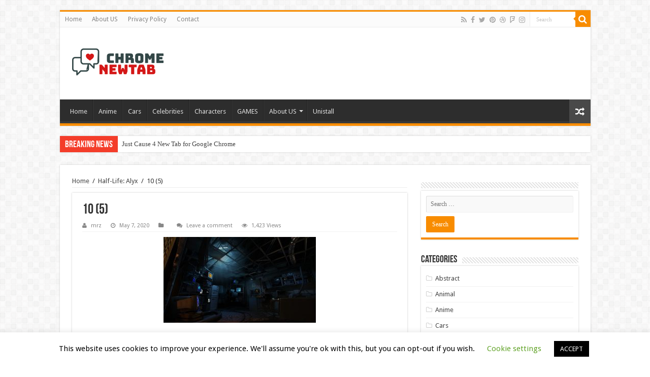

--- FILE ---
content_type: text/html; charset=UTF-8
request_url: https://chromenewtab.com/half-life-alyx/10-5/
body_size: 16371
content:
<!DOCTYPE html>
<html dir="ltr" lang="en-US" prefix="og: https://ogp.me/ns#" prefix="og: http://ogp.me/ns#">
<head>
<script async src="https://pagead2.googlesyndication.com/pagead/js/adsbygoogle.js?client=ca-pub-7422514871058363"
     crossorigin="anonymous"></script>
	<meta name="google-site-verification" content="qbpHXvrpGXbf2NzXwtj34uKYyM8KpZRTkCPHYJ5S1B8" />
	<meta name="google-site-verification" content="WMn_YdgkZxcfhXv4P_6RQeuhjE99wbsnNlVeyaMN8Aw" />
	<meta name="google-site-verification" content="diRCr29Wck3SU3EqY4GQ-TVL7p4dadG_c08cXXebRhw" />
	<meta name="google-site-verification" content="jNg5I_O2d1FpfA5EdInoOsDDJ7CnFhqS4_m4WZFwuaI" />
<meta charset="UTF-8" />
<link rel="profile" href="https://gmpg.org/xfn/11" />
<link rel="pingback" href="https://chromenewtab.com/xmlrpc.php" />
<title>10 (5) | Free Chrome New Tab Extensions</title>
<meta property="og:title" content="10 (5) - Free Chrome New Tab Extensions"/>
<meta property="og:type" content="article"/>
<meta property="og:description" content=""/>
<meta property="og:url" content="https://chromenewtab.com/half-life-alyx/10-5/"/>
<meta property="og:site_name" content="Free Chrome New Tab Extensions"/>

		<!-- All in One SEO 4.5.9.2 - aioseo.com -->
		<meta name="robots" content="max-image-preview:large" />
		<link rel="canonical" href="https://chromenewtab.com/half-life-alyx/10-5/" />
		<meta name="generator" content="All in One SEO (AIOSEO) 4.5.9.2" />
		<meta property="og:locale" content="en_US" />
		<meta property="og:site_name" content="Free Chrome New Tab Extensions | Chrome New Tab serves free extensions for the Google Chrome web browser. Customize your browser&#039;s new tab page and display different wallpapers each run." />
		<meta property="og:type" content="article" />
		<meta property="og:title" content="10 (5) | Free Chrome New Tab Extensions" />
		<meta property="og:url" content="https://chromenewtab.com/half-life-alyx/10-5/" />
		<meta property="article:published_time" content="2020-05-07T13:28:15+00:00" />
		<meta property="article:modified_time" content="2020-05-07T13:28:15+00:00" />
		<meta name="twitter:card" content="summary" />
		<meta name="twitter:title" content="10 (5) | Free Chrome New Tab Extensions" />
		<script type="application/ld+json" class="aioseo-schema">
			{"@context":"https:\/\/schema.org","@graph":[{"@type":"BreadcrumbList","@id":"https:\/\/chromenewtab.com\/half-life-alyx\/10-5\/#breadcrumblist","itemListElement":[{"@type":"ListItem","@id":"https:\/\/chromenewtab.com\/#listItem","position":1,"name":"Home","item":"https:\/\/chromenewtab.com\/","nextItem":"https:\/\/chromenewtab.com\/half-life-alyx\/10-5\/#listItem"},{"@type":"ListItem","@id":"https:\/\/chromenewtab.com\/half-life-alyx\/10-5\/#listItem","position":2,"name":"10 (5)","previousItem":"https:\/\/chromenewtab.com\/#listItem"}]},{"@type":"ItemPage","@id":"https:\/\/chromenewtab.com\/half-life-alyx\/10-5\/#itempage","url":"https:\/\/chromenewtab.com\/half-life-alyx\/10-5\/","name":"10 (5) | Free Chrome New Tab Extensions","inLanguage":"en-US","isPartOf":{"@id":"https:\/\/chromenewtab.com\/#website"},"breadcrumb":{"@id":"https:\/\/chromenewtab.com\/half-life-alyx\/10-5\/#breadcrumblist"},"author":{"@id":"https:\/\/chromenewtab.com\/author\/mrz\/#author"},"creator":{"@id":"https:\/\/chromenewtab.com\/author\/mrz\/#author"},"datePublished":"2020-05-07T13:28:15+00:00","dateModified":"2020-05-07T13:28:15+00:00"},{"@type":"Organization","@id":"https:\/\/chromenewtab.com\/#organization","name":"Chrome New Tab","url":"https:\/\/chromenewtab.com\/","logo":{"@type":"ImageObject","url":"https:\/\/chromenewtab.com\/wp-content\/uploads\/2020\/03\/chromenewtablogo.png","@id":"https:\/\/chromenewtab.com\/half-life-alyx\/10-5\/#organizationLogo","width":270,"height":120},"image":{"@id":"https:\/\/chromenewtab.com\/half-life-alyx\/10-5\/#organizationLogo"}},{"@type":"Person","@id":"https:\/\/chromenewtab.com\/author\/mrz\/#author","url":"https:\/\/chromenewtab.com\/author\/mrz\/","name":"mrz","image":{"@type":"ImageObject","@id":"https:\/\/chromenewtab.com\/half-life-alyx\/10-5\/#authorImage","url":"https:\/\/secure.gravatar.com\/avatar\/c7547f14e1b5f9cf715bdc62e6d848ba?s=96&d=mm&r=g","width":96,"height":96,"caption":"mrz"}},{"@type":"WebSite","@id":"https:\/\/chromenewtab.com\/#website","url":"https:\/\/chromenewtab.com\/","name":"Free Chrome New Tab Extensions","description":"Chrome New Tab serves free extensions for the Google Chrome web browser. Customize your browser's new tab page and display different wallpapers each run.","inLanguage":"en-US","publisher":{"@id":"https:\/\/chromenewtab.com\/#organization"}}]}
		</script>
		<!-- All in One SEO -->

<link rel='dns-prefetch' href='//fonts.googleapis.com' />
<link rel="alternate" type="application/rss+xml" title="Free Chrome New Tab Extensions &raquo; Feed" href="https://chromenewtab.com/feed/" />
<link rel="alternate" type="application/rss+xml" title="Free Chrome New Tab Extensions &raquo; Comments Feed" href="https://chromenewtab.com/comments/feed/" />
<link rel="alternate" type="application/rss+xml" title="Free Chrome New Tab Extensions &raquo; 10 (5) Comments Feed" href="https://chromenewtab.com/half-life-alyx/10-5/feed/" />
<script type="text/javascript">
/* <![CDATA[ */
window._wpemojiSettings = {"baseUrl":"https:\/\/s.w.org\/images\/core\/emoji\/15.0.3\/72x72\/","ext":".png","svgUrl":"https:\/\/s.w.org\/images\/core\/emoji\/15.0.3\/svg\/","svgExt":".svg","source":{"concatemoji":"https:\/\/chromenewtab.com\/wp-includes\/js\/wp-emoji-release.min.js"}};
/*! This file is auto-generated */
!function(i,n){var o,s,e;function c(e){try{var t={supportTests:e,timestamp:(new Date).valueOf()};sessionStorage.setItem(o,JSON.stringify(t))}catch(e){}}function p(e,t,n){e.clearRect(0,0,e.canvas.width,e.canvas.height),e.fillText(t,0,0);var t=new Uint32Array(e.getImageData(0,0,e.canvas.width,e.canvas.height).data),r=(e.clearRect(0,0,e.canvas.width,e.canvas.height),e.fillText(n,0,0),new Uint32Array(e.getImageData(0,0,e.canvas.width,e.canvas.height).data));return t.every(function(e,t){return e===r[t]})}function u(e,t,n){switch(t){case"flag":return n(e,"\ud83c\udff3\ufe0f\u200d\u26a7\ufe0f","\ud83c\udff3\ufe0f\u200b\u26a7\ufe0f")?!1:!n(e,"\ud83c\uddfa\ud83c\uddf3","\ud83c\uddfa\u200b\ud83c\uddf3")&&!n(e,"\ud83c\udff4\udb40\udc67\udb40\udc62\udb40\udc65\udb40\udc6e\udb40\udc67\udb40\udc7f","\ud83c\udff4\u200b\udb40\udc67\u200b\udb40\udc62\u200b\udb40\udc65\u200b\udb40\udc6e\u200b\udb40\udc67\u200b\udb40\udc7f");case"emoji":return!n(e,"\ud83d\udc26\u200d\u2b1b","\ud83d\udc26\u200b\u2b1b")}return!1}function f(e,t,n){var r="undefined"!=typeof WorkerGlobalScope&&self instanceof WorkerGlobalScope?new OffscreenCanvas(300,150):i.createElement("canvas"),a=r.getContext("2d",{willReadFrequently:!0}),o=(a.textBaseline="top",a.font="600 32px Arial",{});return e.forEach(function(e){o[e]=t(a,e,n)}),o}function t(e){var t=i.createElement("script");t.src=e,t.defer=!0,i.head.appendChild(t)}"undefined"!=typeof Promise&&(o="wpEmojiSettingsSupports",s=["flag","emoji"],n.supports={everything:!0,everythingExceptFlag:!0},e=new Promise(function(e){i.addEventListener("DOMContentLoaded",e,{once:!0})}),new Promise(function(t){var n=function(){try{var e=JSON.parse(sessionStorage.getItem(o));if("object"==typeof e&&"number"==typeof e.timestamp&&(new Date).valueOf()<e.timestamp+604800&&"object"==typeof e.supportTests)return e.supportTests}catch(e){}return null}();if(!n){if("undefined"!=typeof Worker&&"undefined"!=typeof OffscreenCanvas&&"undefined"!=typeof URL&&URL.createObjectURL&&"undefined"!=typeof Blob)try{var e="postMessage("+f.toString()+"("+[JSON.stringify(s),u.toString(),p.toString()].join(",")+"));",r=new Blob([e],{type:"text/javascript"}),a=new Worker(URL.createObjectURL(r),{name:"wpTestEmojiSupports"});return void(a.onmessage=function(e){c(n=e.data),a.terminate(),t(n)})}catch(e){}c(n=f(s,u,p))}t(n)}).then(function(e){for(var t in e)n.supports[t]=e[t],n.supports.everything=n.supports.everything&&n.supports[t],"flag"!==t&&(n.supports.everythingExceptFlag=n.supports.everythingExceptFlag&&n.supports[t]);n.supports.everythingExceptFlag=n.supports.everythingExceptFlag&&!n.supports.flag,n.DOMReady=!1,n.readyCallback=function(){n.DOMReady=!0}}).then(function(){return e}).then(function(){var e;n.supports.everything||(n.readyCallback(),(e=n.source||{}).concatemoji?t(e.concatemoji):e.wpemoji&&e.twemoji&&(t(e.twemoji),t(e.wpemoji)))}))}((window,document),window._wpemojiSettings);
/* ]]> */
</script>
<style id='wp-emoji-styles-inline-css' type='text/css'>

	img.wp-smiley, img.emoji {
		display: inline !important;
		border: none !important;
		box-shadow: none !important;
		height: 1em !important;
		width: 1em !important;
		margin: 0 0.07em !important;
		vertical-align: -0.1em !important;
		background: none !important;
		padding: 0 !important;
	}
</style>
<link rel='stylesheet' id='wp-block-library-css' href='https://chromenewtab.com/wp-includes/css/dist/block-library/style.min.css' type='text/css' media='all' />
<style id='classic-theme-styles-inline-css' type='text/css'>
/*! This file is auto-generated */
.wp-block-button__link{color:#fff;background-color:#32373c;border-radius:9999px;box-shadow:none;text-decoration:none;padding:calc(.667em + 2px) calc(1.333em + 2px);font-size:1.125em}.wp-block-file__button{background:#32373c;color:#fff;text-decoration:none}
</style>
<style id='global-styles-inline-css' type='text/css'>
body{--wp--preset--color--black: #000000;--wp--preset--color--cyan-bluish-gray: #abb8c3;--wp--preset--color--white: #ffffff;--wp--preset--color--pale-pink: #f78da7;--wp--preset--color--vivid-red: #cf2e2e;--wp--preset--color--luminous-vivid-orange: #ff6900;--wp--preset--color--luminous-vivid-amber: #fcb900;--wp--preset--color--light-green-cyan: #7bdcb5;--wp--preset--color--vivid-green-cyan: #00d084;--wp--preset--color--pale-cyan-blue: #8ed1fc;--wp--preset--color--vivid-cyan-blue: #0693e3;--wp--preset--color--vivid-purple: #9b51e0;--wp--preset--gradient--vivid-cyan-blue-to-vivid-purple: linear-gradient(135deg,rgba(6,147,227,1) 0%,rgb(155,81,224) 100%);--wp--preset--gradient--light-green-cyan-to-vivid-green-cyan: linear-gradient(135deg,rgb(122,220,180) 0%,rgb(0,208,130) 100%);--wp--preset--gradient--luminous-vivid-amber-to-luminous-vivid-orange: linear-gradient(135deg,rgba(252,185,0,1) 0%,rgba(255,105,0,1) 100%);--wp--preset--gradient--luminous-vivid-orange-to-vivid-red: linear-gradient(135deg,rgba(255,105,0,1) 0%,rgb(207,46,46) 100%);--wp--preset--gradient--very-light-gray-to-cyan-bluish-gray: linear-gradient(135deg,rgb(238,238,238) 0%,rgb(169,184,195) 100%);--wp--preset--gradient--cool-to-warm-spectrum: linear-gradient(135deg,rgb(74,234,220) 0%,rgb(151,120,209) 20%,rgb(207,42,186) 40%,rgb(238,44,130) 60%,rgb(251,105,98) 80%,rgb(254,248,76) 100%);--wp--preset--gradient--blush-light-purple: linear-gradient(135deg,rgb(255,206,236) 0%,rgb(152,150,240) 100%);--wp--preset--gradient--blush-bordeaux: linear-gradient(135deg,rgb(254,205,165) 0%,rgb(254,45,45) 50%,rgb(107,0,62) 100%);--wp--preset--gradient--luminous-dusk: linear-gradient(135deg,rgb(255,203,112) 0%,rgb(199,81,192) 50%,rgb(65,88,208) 100%);--wp--preset--gradient--pale-ocean: linear-gradient(135deg,rgb(255,245,203) 0%,rgb(182,227,212) 50%,rgb(51,167,181) 100%);--wp--preset--gradient--electric-grass: linear-gradient(135deg,rgb(202,248,128) 0%,rgb(113,206,126) 100%);--wp--preset--gradient--midnight: linear-gradient(135deg,rgb(2,3,129) 0%,rgb(40,116,252) 100%);--wp--preset--font-size--small: 13px;--wp--preset--font-size--medium: 20px;--wp--preset--font-size--large: 36px;--wp--preset--font-size--x-large: 42px;--wp--preset--spacing--20: 0.44rem;--wp--preset--spacing--30: 0.67rem;--wp--preset--spacing--40: 1rem;--wp--preset--spacing--50: 1.5rem;--wp--preset--spacing--60: 2.25rem;--wp--preset--spacing--70: 3.38rem;--wp--preset--spacing--80: 5.06rem;--wp--preset--shadow--natural: 6px 6px 9px rgba(0, 0, 0, 0.2);--wp--preset--shadow--deep: 12px 12px 50px rgba(0, 0, 0, 0.4);--wp--preset--shadow--sharp: 6px 6px 0px rgba(0, 0, 0, 0.2);--wp--preset--shadow--outlined: 6px 6px 0px -3px rgba(255, 255, 255, 1), 6px 6px rgba(0, 0, 0, 1);--wp--preset--shadow--crisp: 6px 6px 0px rgba(0, 0, 0, 1);}:where(.is-layout-flex){gap: 0.5em;}:where(.is-layout-grid){gap: 0.5em;}body .is-layout-flex{display: flex;}body .is-layout-flex{flex-wrap: wrap;align-items: center;}body .is-layout-flex > *{margin: 0;}body .is-layout-grid{display: grid;}body .is-layout-grid > *{margin: 0;}:where(.wp-block-columns.is-layout-flex){gap: 2em;}:where(.wp-block-columns.is-layout-grid){gap: 2em;}:where(.wp-block-post-template.is-layout-flex){gap: 1.25em;}:where(.wp-block-post-template.is-layout-grid){gap: 1.25em;}.has-black-color{color: var(--wp--preset--color--black) !important;}.has-cyan-bluish-gray-color{color: var(--wp--preset--color--cyan-bluish-gray) !important;}.has-white-color{color: var(--wp--preset--color--white) !important;}.has-pale-pink-color{color: var(--wp--preset--color--pale-pink) !important;}.has-vivid-red-color{color: var(--wp--preset--color--vivid-red) !important;}.has-luminous-vivid-orange-color{color: var(--wp--preset--color--luminous-vivid-orange) !important;}.has-luminous-vivid-amber-color{color: var(--wp--preset--color--luminous-vivid-amber) !important;}.has-light-green-cyan-color{color: var(--wp--preset--color--light-green-cyan) !important;}.has-vivid-green-cyan-color{color: var(--wp--preset--color--vivid-green-cyan) !important;}.has-pale-cyan-blue-color{color: var(--wp--preset--color--pale-cyan-blue) !important;}.has-vivid-cyan-blue-color{color: var(--wp--preset--color--vivid-cyan-blue) !important;}.has-vivid-purple-color{color: var(--wp--preset--color--vivid-purple) !important;}.has-black-background-color{background-color: var(--wp--preset--color--black) !important;}.has-cyan-bluish-gray-background-color{background-color: var(--wp--preset--color--cyan-bluish-gray) !important;}.has-white-background-color{background-color: var(--wp--preset--color--white) !important;}.has-pale-pink-background-color{background-color: var(--wp--preset--color--pale-pink) !important;}.has-vivid-red-background-color{background-color: var(--wp--preset--color--vivid-red) !important;}.has-luminous-vivid-orange-background-color{background-color: var(--wp--preset--color--luminous-vivid-orange) !important;}.has-luminous-vivid-amber-background-color{background-color: var(--wp--preset--color--luminous-vivid-amber) !important;}.has-light-green-cyan-background-color{background-color: var(--wp--preset--color--light-green-cyan) !important;}.has-vivid-green-cyan-background-color{background-color: var(--wp--preset--color--vivid-green-cyan) !important;}.has-pale-cyan-blue-background-color{background-color: var(--wp--preset--color--pale-cyan-blue) !important;}.has-vivid-cyan-blue-background-color{background-color: var(--wp--preset--color--vivid-cyan-blue) !important;}.has-vivid-purple-background-color{background-color: var(--wp--preset--color--vivid-purple) !important;}.has-black-border-color{border-color: var(--wp--preset--color--black) !important;}.has-cyan-bluish-gray-border-color{border-color: var(--wp--preset--color--cyan-bluish-gray) !important;}.has-white-border-color{border-color: var(--wp--preset--color--white) !important;}.has-pale-pink-border-color{border-color: var(--wp--preset--color--pale-pink) !important;}.has-vivid-red-border-color{border-color: var(--wp--preset--color--vivid-red) !important;}.has-luminous-vivid-orange-border-color{border-color: var(--wp--preset--color--luminous-vivid-orange) !important;}.has-luminous-vivid-amber-border-color{border-color: var(--wp--preset--color--luminous-vivid-amber) !important;}.has-light-green-cyan-border-color{border-color: var(--wp--preset--color--light-green-cyan) !important;}.has-vivid-green-cyan-border-color{border-color: var(--wp--preset--color--vivid-green-cyan) !important;}.has-pale-cyan-blue-border-color{border-color: var(--wp--preset--color--pale-cyan-blue) !important;}.has-vivid-cyan-blue-border-color{border-color: var(--wp--preset--color--vivid-cyan-blue) !important;}.has-vivid-purple-border-color{border-color: var(--wp--preset--color--vivid-purple) !important;}.has-vivid-cyan-blue-to-vivid-purple-gradient-background{background: var(--wp--preset--gradient--vivid-cyan-blue-to-vivid-purple) !important;}.has-light-green-cyan-to-vivid-green-cyan-gradient-background{background: var(--wp--preset--gradient--light-green-cyan-to-vivid-green-cyan) !important;}.has-luminous-vivid-amber-to-luminous-vivid-orange-gradient-background{background: var(--wp--preset--gradient--luminous-vivid-amber-to-luminous-vivid-orange) !important;}.has-luminous-vivid-orange-to-vivid-red-gradient-background{background: var(--wp--preset--gradient--luminous-vivid-orange-to-vivid-red) !important;}.has-very-light-gray-to-cyan-bluish-gray-gradient-background{background: var(--wp--preset--gradient--very-light-gray-to-cyan-bluish-gray) !important;}.has-cool-to-warm-spectrum-gradient-background{background: var(--wp--preset--gradient--cool-to-warm-spectrum) !important;}.has-blush-light-purple-gradient-background{background: var(--wp--preset--gradient--blush-light-purple) !important;}.has-blush-bordeaux-gradient-background{background: var(--wp--preset--gradient--blush-bordeaux) !important;}.has-luminous-dusk-gradient-background{background: var(--wp--preset--gradient--luminous-dusk) !important;}.has-pale-ocean-gradient-background{background: var(--wp--preset--gradient--pale-ocean) !important;}.has-electric-grass-gradient-background{background: var(--wp--preset--gradient--electric-grass) !important;}.has-midnight-gradient-background{background: var(--wp--preset--gradient--midnight) !important;}.has-small-font-size{font-size: var(--wp--preset--font-size--small) !important;}.has-medium-font-size{font-size: var(--wp--preset--font-size--medium) !important;}.has-large-font-size{font-size: var(--wp--preset--font-size--large) !important;}.has-x-large-font-size{font-size: var(--wp--preset--font-size--x-large) !important;}
.wp-block-navigation a:where(:not(.wp-element-button)){color: inherit;}
:where(.wp-block-post-template.is-layout-flex){gap: 1.25em;}:where(.wp-block-post-template.is-layout-grid){gap: 1.25em;}
:where(.wp-block-columns.is-layout-flex){gap: 2em;}:where(.wp-block-columns.is-layout-grid){gap: 2em;}
.wp-block-pullquote{font-size: 1.5em;line-height: 1.6;}
</style>
<link rel='stylesheet' id='contact-form-7-css' href='https://chromenewtab.com/wp-content/plugins/contact-form-7/includes/css/styles.css' type='text/css' media='all' />
<link rel='stylesheet' id='cookie-law-info-css' href='https://chromenewtab.com/wp-content/plugins/cookie-law-info/legacy/public/css/cookie-law-info-public.css' type='text/css' media='all' />
<link rel='stylesheet' id='cookie-law-info-gdpr-css' href='https://chromenewtab.com/wp-content/plugins/cookie-law-info/legacy/public/css/cookie-law-info-gdpr.css' type='text/css' media='all' />
<link rel='stylesheet' id='tie-style-css' href='https://chromenewtab.com/wp-content/themes/sahifa/style.css' type='text/css' media='all' />
<link rel='stylesheet' id='tie-ilightbox-skin-css' href='https://chromenewtab.com/wp-content/themes/sahifa/css/ilightbox/dark-skin/skin.css' type='text/css' media='all' />
<link rel='stylesheet' id='Droid+Sans-css' href='https://fonts.googleapis.com/css?family=Droid+Sans%3Aregular%2C700' type='text/css' media='all' />
<script type="text/javascript" src="https://chromenewtab.com/wp-includes/js/jquery/jquery.min.js" id="jquery-core-js"></script>
<script type="text/javascript" src="https://chromenewtab.com/wp-includes/js/jquery/jquery-migrate.min.js" id="jquery-migrate-js"></script>
<script type="text/javascript" id="cookie-law-info-js-extra">
/* <![CDATA[ */
var Cli_Data = {"nn_cookie_ids":[],"cookielist":[],"non_necessary_cookies":[],"ccpaEnabled":"","ccpaRegionBased":"","ccpaBarEnabled":"","strictlyEnabled":["necessary","obligatoire"],"ccpaType":"gdpr","js_blocking":"","custom_integration":"","triggerDomRefresh":"","secure_cookies":""};
var cli_cookiebar_settings = {"animate_speed_hide":"500","animate_speed_show":"500","background":"#FFF","border":"#b1a6a6c2","border_on":"","button_1_button_colour":"#000","button_1_button_hover":"#000000","button_1_link_colour":"#fff","button_1_as_button":"1","button_1_new_win":"","button_2_button_colour":"#333","button_2_button_hover":"#292929","button_2_link_colour":"#444","button_2_as_button":"","button_2_hidebar":"","button_3_button_colour":"#000","button_3_button_hover":"#000000","button_3_link_colour":"#fff","button_3_as_button":"1","button_3_new_win":"","button_4_button_colour":"#000","button_4_button_hover":"#000000","button_4_link_colour":"#62a329","button_4_as_button":"","button_7_button_colour":"#61a229","button_7_button_hover":"#4e8221","button_7_link_colour":"#fff","button_7_as_button":"1","button_7_new_win":"","font_family":"inherit","header_fix":"","notify_animate_hide":"1","notify_animate_show":"","notify_div_id":"#cookie-law-info-bar","notify_position_horizontal":"right","notify_position_vertical":"bottom","scroll_close":"","scroll_close_reload":"","accept_close_reload":"","reject_close_reload":"","showagain_tab":"1","showagain_background":"#fff","showagain_border":"#000","showagain_div_id":"#cookie-law-info-again","showagain_x_position":"100px","text":"#000","show_once_yn":"","show_once":"10000","logging_on":"","as_popup":"","popup_overlay":"1","bar_heading_text":"","cookie_bar_as":"banner","popup_showagain_position":"bottom-right","widget_position":"left"};
var log_object = {"ajax_url":"https:\/\/chromenewtab.com\/wp-admin\/admin-ajax.php"};
/* ]]> */
</script>
<script type="text/javascript" src="https://chromenewtab.com/wp-content/plugins/cookie-law-info/legacy/public/js/cookie-law-info-public.js" id="cookie-law-info-js"></script>
<link rel="https://api.w.org/" href="https://chromenewtab.com/wp-json/" /><link rel="alternate" type="application/json" href="https://chromenewtab.com/wp-json/wp/v2/media/2989" /><link rel="EditURI" type="application/rsd+xml" title="RSD" href="https://chromenewtab.com/xmlrpc.php?rsd" />
<meta name="generator" content="WordPress 6.5.7" />
<link rel='shortlink' href='https://chromenewtab.com/?p=2989' />
<link rel="alternate" type="application/json+oembed" href="https://chromenewtab.com/wp-json/oembed/1.0/embed?url=https%3A%2F%2Fchromenewtab.com%2Fhalf-life-alyx%2F10-5%2F" />
<link rel="alternate" type="text/xml+oembed" href="https://chromenewtab.com/wp-json/oembed/1.0/embed?url=https%3A%2F%2Fchromenewtab.com%2Fhalf-life-alyx%2F10-5%2F&#038;format=xml" />
<link rel="shortcut icon" href="https://www.chromenewtab.com/wp-content/uploads/2019/12/802d20a1-20ab-4567-9652-a9bf243f03c3_200x200.png" title="Favicon" />
<!--[if IE]>
<script type="text/javascript">jQuery(document).ready(function (){ jQuery(".menu-item").has("ul").children("a").attr("aria-haspopup", "true");});</script>
<![endif]-->
<!--[if lt IE 9]>
<script src="https://chromenewtab.com/wp-content/themes/sahifa/js/html5.js"></script>
<script src="https://chromenewtab.com/wp-content/themes/sahifa/js/selectivizr-min.js"></script>
<![endif]-->
<!--[if IE 9]>
<link rel="stylesheet" type="text/css" media="all" href="https://chromenewtab.com/wp-content/themes/sahifa/css/ie9.css" />
<![endif]-->
<!--[if IE 8]>
<link rel="stylesheet" type="text/css" media="all" href="https://chromenewtab.com/wp-content/themes/sahifa/css/ie8.css" />
<![endif]-->
<!--[if IE 7]>
<link rel="stylesheet" type="text/css" media="all" href="https://chromenewtab.com/wp-content/themes/sahifa/css/ie7.css" />
<![endif]-->


<meta name="viewport" content="width=device-width, initial-scale=1.0" />

<script async src="https://pagead2.googlesyndication.com/pagead/js/adsbygoogle.js?client=ca-pub-2298326551103061"
     crossorigin="anonymous"></script>

<style type="text/css" media="screen">

body{
	font-family: 'Droid Sans';
}


</style>

		<script type="text/javascript">
			/* <![CDATA[ */
				var sf_position = '0';
				var sf_templates = "<a href=\"{search_url_escaped}\">View All Results<\/a>";
				var sf_input = '.search-live';
				jQuery(document).ready(function(){
					jQuery(sf_input).ajaxyLiveSearch({"expand":false,"searchUrl":"https:\/\/chromenewtab.com\/?s=%s","text":"Search","delay":500,"iwidth":180,"width":315,"ajaxUrl":"https:\/\/chromenewtab.com\/wp-admin\/admin-ajax.php","rtl":0});
					jQuery(".live-search_ajaxy-selective-input").keyup(function() {
						var width = jQuery(this).val().length * 8;
						if(width < 50) {
							width = 50;
						}
						jQuery(this).width(width);
					});
					jQuery(".live-search_ajaxy-selective-search").click(function() {
						jQuery(this).find(".live-search_ajaxy-selective-input").focus();
					});
					jQuery(".live-search_ajaxy-selective-close").click(function() {
						jQuery(this).parent().remove();
					});
				});
			/* ]]> */
		</script>
		<link rel="icon" href="https://chromenewtab.com/wp-content/uploads/2020/03/cropped-chromenewtablogo-32x32.png" sizes="32x32" />
<link rel="icon" href="https://chromenewtab.com/wp-content/uploads/2020/03/cropped-chromenewtablogo-192x192.png" sizes="192x192" />
<link rel="apple-touch-icon" href="https://chromenewtab.com/wp-content/uploads/2020/03/cropped-chromenewtablogo-180x180.png" />
<meta name="msapplication-TileImage" content="https://chromenewtab.com/wp-content/uploads/2020/03/cropped-chromenewtablogo-270x270.png" />
</head>
<body id="top" class="attachment attachment-template-default single single-attachment postid-2989 attachmentid-2989 attachment-jpeg lazy-enabled">

<div class="wrapper-outer">

	<div class="background-cover"></div>

	<aside id="slide-out">

			<div class="search-mobile">
			<form method="get" id="searchform-mobile" action="https://chromenewtab.com/">
				<button class="search-button" type="submit" value="Search"><i class="fa fa-search"></i></button>
				<input type="text" id="s-mobile" name="s" title="Search" value="Search" onfocus="if (this.value == 'Search') {this.value = '';}" onblur="if (this.value == '') {this.value = 'Search';}"  />
			</form>
		</div><!-- .search-mobile /-->
	
			<div class="social-icons">
		<a class="ttip-none" title="Rss" href="https://chromenewtab.com/feed/" target="_blank"><i class="fa fa-rss"></i></a><a class="ttip-none" title="Facebook" href="https://www.facebook.com/TieLabs" target="_blank"><i class="fa fa-facebook"></i></a><a class="ttip-none" title="Twitter" href="https://twitter.com/TieLabs" target="_blank"><i class="fa fa-twitter"></i></a><a class="ttip-none" title="Pinterest" href="https://www.pinterest.com/mo3aser/" target="_blank"><i class="fa fa-pinterest"></i></a><a class="ttip-none" title="Dribbble" href="http://dribbble.com/mo3aser" target="_blank"><i class="fa fa-dribbble"></i></a><a class="ttip-none" title="Foursquare" href="https://foursquare.com/mo3aser" target="_blank"><i class="fa fa-foursquare"></i></a><a class="ttip-none" title="instagram" href="https://instagram.com/imo3aser" target="_blank"><i class="fa fa-instagram"></i></a>
			</div>

	
		<div id="mobile-menu" ></div>
	</aside><!-- #slide-out /-->

		<div id="wrapper" class="boxed">
		<div class="inner-wrapper">

		<header id="theme-header" class="theme-header">
						<div id="top-nav" class="top-nav">
				<div class="container">

			
				<div class="top-menu"><ul id="menu-secondary-menu" class="menu"><li id="menu-item-8" class="menu-item menu-item-type-custom menu-item-object-custom menu-item-8"><a href="http://www.chromenewtab.com">Home</a></li>
<li id="menu-item-1089" class="menu-item menu-item-type-post_type menu-item-object-page menu-item-1089"><a href="https://chromenewtab.com/about/">About US</a></li>
<li id="menu-item-1091" class="menu-item menu-item-type-post_type menu-item-object-page menu-item-1091"><a href="https://chromenewtab.com/privacy-policy/">Privacy Policy</a></li>
<li id="menu-item-1090" class="menu-item menu-item-type-post_type menu-item-object-page menu-item-1090"><a href="https://chromenewtab.com/contact/">Contact</a></li>
</ul></div>
						<div class="search-block">
						<form method="get" id="searchform-header" action="https://chromenewtab.com/">
							<button class="search-button" type="submit" value="Search"><i class="fa fa-search"></i></button>
							<input class="search-live" type="text" id="s-header" name="s" title="Search" value="Search" onfocus="if (this.value == 'Search') {this.value = '';}" onblur="if (this.value == '') {this.value = 'Search';}"  />
						</form>
					</div><!-- .search-block /-->
			<div class="social-icons">
		<a class="ttip-none" title="Rss" href="https://chromenewtab.com/feed/" target="_blank"><i class="fa fa-rss"></i></a><a class="ttip-none" title="Facebook" href="https://www.facebook.com/TieLabs" target="_blank"><i class="fa fa-facebook"></i></a><a class="ttip-none" title="Twitter" href="https://twitter.com/TieLabs" target="_blank"><i class="fa fa-twitter"></i></a><a class="ttip-none" title="Pinterest" href="https://www.pinterest.com/mo3aser/" target="_blank"><i class="fa fa-pinterest"></i></a><a class="ttip-none" title="Dribbble" href="http://dribbble.com/mo3aser" target="_blank"><i class="fa fa-dribbble"></i></a><a class="ttip-none" title="Foursquare" href="https://foursquare.com/mo3aser" target="_blank"><i class="fa fa-foursquare"></i></a><a class="ttip-none" title="instagram" href="https://instagram.com/imo3aser" target="_blank"><i class="fa fa-instagram"></i></a>
			</div>

	
	
				</div><!-- .container /-->
			</div><!-- .top-menu /-->
			
		<div class="header-content">

					<a id="slide-out-open" class="slide-out-open" href="#"><span></span></a>
		
			<div class="logo" style=" margin-top:15px; margin-bottom:15px;">
			<h2>								<a title="Free Chrome New Tab Extensions" href="https://chromenewtab.com/">
					<img src="http://www.chromenewtab.com/wp-content/uploads/2019/12/802d20a1-20ab-4567-9652-a9bf243f03c3_200x200-1.png" alt="Free Chrome New Tab Extensions"  /><strong>Free Chrome New Tab Extensions Chrome New Tab serves free extensions for the Google Chrome web browser. Customize your browser&#039;s new tab page and display different wallpapers each run.</strong>
				</a>
			</h2>			</div><!-- .logo /-->
						<div class="clear"></div>

		</div>
													<nav id="main-nav" class="fixed-enabled">
				<div class="container">

				
					<div class="main-menu"><ul id="menu-main" class="menu"><li id="menu-item-112" class="menu-item menu-item-type-custom menu-item-object-custom menu-item-112"><a href="http://www.chromenewtab.com">Home</a></li>
<li id="menu-item-13" class="menu-item menu-item-type-taxonomy menu-item-object-category menu-item-13"><a href="https://chromenewtab.com/category/anime/">Anime</a></li>
<li id="menu-item-14" class="menu-item menu-item-type-taxonomy menu-item-object-category menu-item-14"><a href="https://chromenewtab.com/category/cars/">Cars</a></li>
<li id="menu-item-17" class="menu-item menu-item-type-taxonomy menu-item-object-category menu-item-17"><a href="https://chromenewtab.com/category/celebrities/">Celebrities</a></li>
<li id="menu-item-16" class="menu-item menu-item-type-taxonomy menu-item-object-category menu-item-16"><a href="https://chromenewtab.com/category/characters/">Characters</a></li>
<li id="menu-item-15" class="menu-item menu-item-type-taxonomy menu-item-object-category menu-item-15"><a href="https://chromenewtab.com/category/games/">GAMES</a></li>
<li id="menu-item-1095" class="menu-item menu-item-type-post_type menu-item-object-page menu-item-has-children menu-item-1095"><a href="https://chromenewtab.com/about/">About US</a>
<ul class="sub-menu menu-sub-content">
	<li id="menu-item-1092" class="menu-item menu-item-type-post_type menu-item-object-page menu-item-1092"><a href="https://chromenewtab.com/eula/">EULA</a></li>
	<li id="menu-item-1093" class="menu-item menu-item-type-post_type menu-item-object-page menu-item-1093"><a href="https://chromenewtab.com/privacy-policy/">Privacy Policy</a></li>
	<li id="menu-item-1094" class="menu-item menu-item-type-post_type menu-item-object-page menu-item-1094"><a href="https://chromenewtab.com/contact/">Contact</a></li>
</ul>
</li>
<li id="menu-item-2765" class="menu-item menu-item-type-post_type menu-item-object-page menu-item-2765"><a href="https://chromenewtab.com/unistall/">Unistall</a></li>
</ul></div>										<a href="https://chromenewtab.com/?tierand=1" class="random-article ttip" title="Random Article"><i class="fa fa-random"></i></a>
					
					
				</div>
			</nav><!-- .main-nav /-->
					</header><!-- #header /-->

		
	<div class="clear"></div>
	<div id="breaking-news" class="breaking-news">
		<span class="breaking-news-title"><i class="fa fa-bolt"></i> <span>Breaking News</span></span>
		
					<ul>
					<li><a href="https://chromenewtab.com/just-cause-4-new-tab-for-google-chrome/" title="Just Cause 4 New Tab for Google Chrome">Just Cause 4 New Tab for Google Chrome</a></li>
					<li><a href="https://chromenewtab.com/sea-of-thieves-new-tab-for-google-chrome/" title="Sea of Thieves New Tab For Google Chrome">Sea of Thieves New Tab For Google Chrome</a></li>
					<li><a href="https://chromenewtab.com/battlefield-5/" title="Battlefield 5 Wallpaper Collection and New Tab for Chrome">Battlefield 5 Wallpaper Collection and New Tab for Chrome</a></li>
					<li><a href="https://chromenewtab.com/fall-guys-ultimate-knockout/" title="Fall Guys : Ultimate Knockout">Fall Guys : Ultimate Knockout</a></li>
					<li><a href="https://chromenewtab.com/cut-the-rope-a-fun-puzzle-game/" title="Cut the Rope: A Fun Puzzle Game">Cut the Rope: A Fun Puzzle Game</a></li>
					<li><a href="https://chromenewtab.com/poppy-playtime/" title="Poppy Playtime">Poppy Playtime</a></li>
					<li><a href="https://chromenewtab.com/five-nights-at-freddys/" title="Five Nights at Freddy&#8217;s">Five Nights at Freddy&#8217;s</a></li>
					<li><a href="https://chromenewtab.com/among-us-chrome-new-tab-spice-up-your-browsing-experience/" title="Among Us Chrome New Tab: Spice Up Your Browsing Experience">Among Us Chrome New Tab: Spice Up Your Browsing Experience</a></li>
					<li><a href="https://chromenewtab.com/mortal-kombat-11/" title="Mortal Kombat 11">Mortal Kombat 11</a></li>
					<li><a href="https://chromenewtab.com/half-life-alyx/" title="Half-Life: Alyx">Half-Life: Alyx</a></li>
					</ul>
					
		
		<script type="text/javascript">
			jQuery(document).ready(function(){
								jQuery('#breaking-news ul').innerFade({animationType: 'fade', speed: 750 , timeout: 3500});
							});
					</script>
	</div> <!-- .breaking-news -->

	
	<div id="main-content" class="container">

	
	
	
	
	
	<div class="content">

		
		<div xmlns:v="http://rdf.data-vocabulary.org/#"  id="crumbs"><span typeof="v:Breadcrumb"><a rel="v:url" property="v:title" class="crumbs-home" href="https://chromenewtab.com">Home</a></span> <span class="delimiter">/</span> <span typeof="v:Breadcrumb"><a rel="v:url" property="v:title" href="https://chromenewtab.com/half-life-alyx/">Half-Life: Alyx</a></span> <span class="delimiter">/</span> <span class="current">10 (5)</span></div>
		

		
		<article class="post-listing post-2989 attachment type-attachment status-inherit " id="the-post">
			
			<div class="post-inner">

							<h1 class="name post-title entry-title"><span itemprop="name">10 (5)</span></h1>

						
<p class="post-meta">
		
	<span class="post-meta-author"><i class="fa fa-user"></i><a href="https://chromenewtab.com/author/mrz/" title="">mrz </a></span>
	
		
	<span class="tie-date"><i class="fa fa-clock-o"></i>May 7, 2020</span>	
	<span class="post-cats"><i class="fa fa-folder"></i></span>
	
	<span class="post-comments"><i class="fa fa-comments"></i><a href="https://chromenewtab.com/half-life-alyx/10-5/#respond">Leave a comment</a></span>
<span class="post-views"><i class="fa fa-eye"></i>1,423 Views</span> </p>
<div class="clear"></div>
			
				<div class="entry">
					
					
					<p class="attachment"><a href='https://chromenewtab.com/wp-content/uploads/2020/05/10-5.jpg'><img fetchpriority="high" decoding="async" width="300" height="169" src="https://chromenewtab.com/wp-content/uploads/2020/05/10-5-300x169.jpg" class="attachment-medium size-medium" alt="" srcset="https://chromenewtab.com/wp-content/uploads/2020/05/10-5-300x169.jpg 300w, https://chromenewtab.com/wp-content/uploads/2020/05/10-5.jpg 600w" sizes="(max-width: 300px) 100vw, 300px" /></a></p>
<!-- CONTENT END 1 -->
					
									</div><!-- .entry /-->


				<div class="share-post">
	<span class="share-text">Share</span>

		<ul class="flat-social">
			<li><a href="https://www.facebook.com/sharer.php?u=https://chromenewtab.com/?p=2989" class="social-facebook" rel="external" target="_blank"><i class="fa fa-facebook"></i> <span>Facebook</span></a></li>
				<li><a href="https://twitter.com/intent/tweet?text=10+%285%29&url=https://chromenewtab.com/?p=2989" class="social-twitter" rel="external" target="_blank"><i class="fa fa-twitter"></i> <span>Twitter</span></a></li>
				<li><a href="http://www.stumbleupon.com/submit?url=https://chromenewtab.com/?p=2989&title=10+%285%29" class="social-stumble" rel="external" target="_blank"><i class="fa fa-stumbleupon"></i> <span>Stumbleupon</span></a></li>
				<li><a href="http://www.linkedin.com/shareArticle?mini=true&url=https://chromenewtab.com/?p=2989&title=10+%285%29" class="social-linkedin" rel="external" target="_blank"><i class="fa fa-linkedin"></i> <span>LinkedIn</span></a></li>
				<li><a href="https://pinterest.com/pin/create/button/?url=https://chromenewtab.com/?p=2989&amp;description=10+%285%29&amp;media=https://chromenewtab.com/wp-content/uploads/2020/05/10-5.jpg" class="social-pinterest" rel="external" target="_blank"><i class="fa fa-pinterest"></i> <span>Pinterest</span></a></li>
		</ul>
		<div class="clear"></div>
</div> <!-- .share-post -->
				<div class="clear"></div>
			</div><!-- .post-inner -->

			<script type="application/ld+json">{"@context":"http:\/\/schema.org","@type":"NewsArticle","dateCreated":"2020-05-07T13:28:15+00:00","datePublished":"2020-05-07T13:28:15+00:00","dateModified":"2020-05-07T13:28:15+00:00","headline":"10 (5)","name":"10 (5)","keywords":[],"url":"https:\/\/chromenewtab.com\/half-life-alyx\/10-5\/","description":"","copyrightYear":"2020","publisher":{"@id":"#Publisher","@type":"Organization","name":"Free Chrome New Tab Extensions","logo":{"@type":"ImageObject","url":"http:\/\/www.chromenewtab.com\/wp-content\/uploads\/2019\/12\/802d20a1-20ab-4567-9652-a9bf243f03c3_200x200-1.png"},"sameAs":["https:\/\/www.facebook.com\/TieLabs","https:\/\/twitter.com\/TieLabs","http:\/\/dribbble.com\/mo3aser","https:\/\/foursquare.com\/mo3aser","http:\/\/www.pinterest.com\/mo3aser\/","http:\/\/instagram.com\/imo3aser"]},"sourceOrganization":{"@id":"#Publisher"},"copyrightHolder":{"@id":"#Publisher"},"mainEntityOfPage":{"@type":"WebPage","@id":"https:\/\/chromenewtab.com\/half-life-alyx\/10-5\/"},"author":{"@type":"Person","name":"mrz","url":"https:\/\/chromenewtab.com\/author\/mrz\/"},"articleSection":[],"articleBody":"","image":{"@type":"ImageObject","url":"https:\/\/chromenewtab.com\/wp-content\/uploads\/2020\/05\/10-5.jpg","width":696,"height":337}}</script>
		</article><!-- .post-listing -->
		

		
				<section id="author-box">
			<div class="block-head">
				<h3>About mrz </h3><div class="stripe-line"></div>
			</div>
			<div class="post-listing">
				<div class="author-bio">
	<div class="author-avatar">
		<img alt='' src='https://secure.gravatar.com/avatar/c7547f14e1b5f9cf715bdc62e6d848ba?s=90&#038;d=mm&#038;r=g' srcset='https://secure.gravatar.com/avatar/c7547f14e1b5f9cf715bdc62e6d848ba?s=180&#038;d=mm&#038;r=g 2x' class='avatar avatar-90 photo' height='90' width='90' decoding='async'/>	</div><!-- #author-avatar -->
			<div class="author-description">
								</div><!-- #author-description -->
			<div class="author-social flat-social">
																													</div>
		<div class="clear"></div>
</div>
				</div>
		</section><!-- #author-box -->
		

				<div class="post-navigation">
			<div class="post-previous"><a href="https://chromenewtab.com/half-life-alyx/" rel="prev"><span>Previous</span> Half-Life: Alyx</a></div>
			<div class="post-next"></div>
		</div><!-- .post-navigation -->
		
			<section id="related_posts">
		<div class="block-head">
			<h3>Related Articles</h3><div class="stripe-line"></div>
		</div>
		<div class="post-listing">
						<div class="related-item">
							
				<div class="post-thumbnail">
					<a href="https://chromenewtab.com/just-cause-4-new-tab-for-google-chrome/">
						<img width="293" height="165" src="https://chromenewtab.com/wp-content/uploads/2019/02/thumb-1920-929398-1024x5761.jpg" class="attachment-tie-medium size-tie-medium wp-post-image" alt="" decoding="async" srcset="https://chromenewtab.com/wp-content/uploads/2019/02/thumb-1920-929398-1024x5761.jpg 1024w, https://chromenewtab.com/wp-content/uploads/2019/02/thumb-1920-929398-1024x5761-300x169.jpg 300w, https://chromenewtab.com/wp-content/uploads/2019/02/thumb-1920-929398-1024x5761-768x432.jpg 768w" sizes="(max-width: 293px) 100vw, 293px" />						<span class="fa overlay-icon"></span>
					</a>
				</div><!-- post-thumbnail /-->
							
				<h3><a href="https://chromenewtab.com/just-cause-4-new-tab-for-google-chrome/" rel="bookmark">Just Cause 4 New Tab for Google Chrome</a></h3>
				<p class="post-meta"><span class="tie-date"><i class="fa fa-clock-o"></i>April 1, 2024</span></p>
			</div>
						<div class="related-item">
							
				<div class="post-thumbnail">
					<a href="https://chromenewtab.com/sea-of-thieves-new-tab-for-google-chrome/">
						<img width="293" height="165" src="https://chromenewtab.com/wp-content/uploads/2019/02/sea-1024x5761.jpg" class="attachment-tie-medium size-tie-medium wp-post-image" alt="" decoding="async" loading="lazy" srcset="https://chromenewtab.com/wp-content/uploads/2019/02/sea-1024x5761.jpg 1024w, https://chromenewtab.com/wp-content/uploads/2019/02/sea-1024x5761-300x169.jpg 300w, https://chromenewtab.com/wp-content/uploads/2019/02/sea-1024x5761-768x432.jpg 768w" sizes="(max-width: 293px) 100vw, 293px" />						<span class="fa overlay-icon"></span>
					</a>
				</div><!-- post-thumbnail /-->
							
				<h3><a href="https://chromenewtab.com/sea-of-thieves-new-tab-for-google-chrome/" rel="bookmark">Sea of Thieves New Tab For Google Chrome</a></h3>
				<p class="post-meta"><span class="tie-date"><i class="fa fa-clock-o"></i>April 1, 2024</span></p>
			</div>
						<div class="related-item">
							
				<div class="post-thumbnail">
					<a href="https://chromenewtab.com/battlefield-5/">
						<img width="293" height="165" src="https://chromenewtab.com/wp-content/uploads/2019/01/battlefield-5-1024x5761.png" class="attachment-tie-medium size-tie-medium wp-post-image" alt="" decoding="async" loading="lazy" srcset="https://chromenewtab.com/wp-content/uploads/2019/01/battlefield-5-1024x5761.png 1024w, https://chromenewtab.com/wp-content/uploads/2019/01/battlefield-5-1024x5761-300x169.png 300w, https://chromenewtab.com/wp-content/uploads/2019/01/battlefield-5-1024x5761-768x432.png 768w" sizes="(max-width: 293px) 100vw, 293px" />						<span class="fa overlay-icon"></span>
					</a>
				</div><!-- post-thumbnail /-->
							
				<h3><a href="https://chromenewtab.com/battlefield-5/" rel="bookmark">Battlefield 5 Wallpaper Collection and New Tab for Chrome</a></h3>
				<p class="post-meta"><span class="tie-date"><i class="fa fa-clock-o"></i>April 1, 2024</span></p>
			</div>
						<div class="clear"></div>
		</div>
	</section>
	
			
	<section id="check-also-box" class="post-listing check-also-right">
		<a href="#" id="check-also-close"><i class="fa fa-close"></i></a>

		<div class="block-head">
			<h3>Check Also</h3>
		</div>

				<div class="check-also-post">
						
			<div class="post-thumbnail">
				<a href="https://chromenewtab.com/fall-guys-ultimate-knockout/">
					<img width="282" height="165" src="https://chromenewtab.com/wp-content/uploads/2022/05/fallfuys.jpg" class="attachment-tie-medium size-tie-medium wp-post-image" alt="Fall Guys" decoding="async" loading="lazy" srcset="https://chromenewtab.com/wp-content/uploads/2022/05/fallfuys.jpg 640w, https://chromenewtab.com/wp-content/uploads/2022/05/fallfuys-300x175.jpg 300w" sizes="(max-width: 282px) 100vw, 282px" />					<span class="fa overlay-icon"></span>
				</a>
			</div><!-- post-thumbnail /-->
						
			<h2 class="post-title"><a href="https://chromenewtab.com/fall-guys-ultimate-knockout/" rel="bookmark">Fall Guys : Ultimate Knockout</a></h2>
			<p>Fall Guys: Ultimate Knockout &#8211; A Wholesome Twist on Battle Royale In the vast landscape &hellip;</p>
		</div>
			</section>
			
			
	
		
				
<div id="comments">


<div class="clear"></div>
	<div id="respond" class="comment-respond">
		<h3 id="reply-title" class="comment-reply-title">Leave a Reply <small><a rel="nofollow" id="cancel-comment-reply-link" href="/half-life-alyx/10-5/#respond" style="display:none;">Cancel reply</a></small></h3><form action="https://chromenewtab.com/wp-comments-post.php" method="post" id="commentform" class="comment-form" novalidate><p class="comment-notes"><span id="email-notes">Your email address will not be published.</span> <span class="required-field-message">Required fields are marked <span class="required">*</span></span></p><p class="comment-form-comment"><label for="comment">Comment <span class="required">*</span></label> <textarea id="comment" name="comment" cols="45" rows="8" maxlength="65525" required></textarea></p><p class="comment-form-author"><label for="author">Name <span class="required">*</span></label> <input id="author" name="author" type="text" value="" size="30" maxlength="245" autocomplete="name" required /></p>
<p class="comment-form-email"><label for="email">Email <span class="required">*</span></label> <input id="email" name="email" type="email" value="" size="30" maxlength="100" aria-describedby="email-notes" autocomplete="email" required /></p>
<p class="comment-form-url"><label for="url">Website</label> <input id="url" name="url" type="url" value="" size="30" maxlength="200" autocomplete="url" /></p>
<p class="form-submit"><input name="submit" type="submit" id="submit" class="submit" value="Post Comment" /> <input type='hidden' name='comment_post_ID' value='2989' id='comment_post_ID' />
<input type='hidden' name='comment_parent' id='comment_parent' value='0' />
</p><p style="display: none;"><input type="hidden" id="akismet_comment_nonce" name="akismet_comment_nonce" value="9a868f44c1" /></p><p style="display: none !important;" class="akismet-fields-container" data-prefix="ak_"><label>&#916;<textarea name="ak_hp_textarea" cols="45" rows="8" maxlength="100"></textarea></label><input type="hidden" id="ak_js_1" name="ak_js" value="216"/><script>document.getElementById( "ak_js_1" ).setAttribute( "value", ( new Date() ).getTime() );</script></p></form>	</div><!-- #respond -->
	

</div><!-- #comments -->

	</div><!-- .content -->
<aside id="sidebar">
	<div class="theiaStickySidebar">
<div id="search-3" class="widget widget_search"><div class="widget-top"><h4> </h4><div class="stripe-line"></div></div>
						<div class="widget-container"><form role="search" method="get" class="search-form" action="https://chromenewtab.com/">
				<label>
					<span class="screen-reader-text">Search for:</span>
					<input type="search" class="search-field" placeholder="Search &hellip;" value="" name="s" />
				</label>
				<input type="submit" class="search-submit" value="Search" />
			</form></div></div><!-- .widget /--><div id="categories-5" class="widget widget_categories"><div class="widget-top"><h4>Categories</h4><div class="stripe-line"></div></div>
						<div class="widget-container">
			<ul>
					<li class="cat-item cat-item-2"><a href="https://chromenewtab.com/category/abstract/">Abstract</a>
</li>
	<li class="cat-item cat-item-3"><a href="https://chromenewtab.com/category/animal/">Animal</a>
</li>
	<li class="cat-item cat-item-4"><a href="https://chromenewtab.com/category/anime/">Anime</a>
</li>
	<li class="cat-item cat-item-5"><a href="https://chromenewtab.com/category/cars/">Cars</a>
</li>
	<li class="cat-item cat-item-6"><a href="https://chromenewtab.com/category/celebrities/">Celebrities</a>
</li>
	<li class="cat-item cat-item-7"><a href="https://chromenewtab.com/category/characters/">Characters</a>
</li>
	<li class="cat-item cat-item-8"><a href="https://chromenewtab.com/category/games/">Games</a>
</li>
	<li class="cat-item cat-item-9"><a href="https://chromenewtab.com/category/landscape/">Landscape</a>
</li>
	<li class="cat-item cat-item-10"><a href="https://chromenewtab.com/category/movies/">Movies</a>
</li>
	<li class="cat-item cat-item-11"><a href="https://chromenewtab.com/category/others/">Others</a>
</li>
	<li class="cat-item cat-item-12"><a href="https://chromenewtab.com/category/sports/">Sports</a>
</li>
	<li class="cat-item cat-item-13"><a href="https://chromenewtab.com/category/tv-shows/">TV Shows</a>
</li>
	<li class="cat-item cat-item-1"><a href="https://chromenewtab.com/category/uncategorized/">Uncategorized</a>
</li>
			</ul>

			</div></div><!-- .widget /-->
		<div id="recent-posts-5" class="widget widget_recent_entries">
		<div class="widget-top"><h4>Recent Posts</h4><div class="stripe-line"></div></div>
						<div class="widget-container">
		<ul>
											<li>
					<a href="https://chromenewtab.com/just-cause-4-new-tab-for-google-chrome/">Just Cause 4 New Tab for Google Chrome</a>
									</li>
											<li>
					<a href="https://chromenewtab.com/sea-of-thieves-new-tab-for-google-chrome/">Sea of Thieves New Tab For Google Chrome</a>
									</li>
											<li>
					<a href="https://chromenewtab.com/battlefield-5/">Battlefield 5 Wallpaper Collection and New Tab for Chrome</a>
									</li>
											<li>
					<a href="https://chromenewtab.com/fall-guys-ultimate-knockout/">Fall Guys : Ultimate Knockout</a>
									</li>
											<li>
					<a href="https://chromenewtab.com/cut-the-rope-a-fun-puzzle-game/">Cut the Rope: A Fun Puzzle Game</a>
									</li>
					</ul>

		</div></div><!-- .widget /--><div id="recent-comments-3" class="widget widget_recent_comments"><div class="widget-top"><h4>Recent Comments</h4><div class="stripe-line"></div></div>
						<div class="widget-container"><ul id="recentcomments"><li class="recentcomments"><span class="comment-author-link"><a href="https://chromenewtab.com/captain-america/" class="url" rel="ugc">Captain America &#8211; Chrome New Tab</a></span> on <a href="https://chromenewtab.com/marvel-comics/#comment-280">Marvel Comics</a></li><li class="recentcomments"><span class="comment-author-link"><a href="http://Cibu" class="url" rel="ugc external nofollow">dongball_wakmm</a></span> on <a href="https://chromenewtab.com/portal-knights-new-tab-for-google-chrome/#comment-53">Portal Knights New Tab for Google Chrome</a></li><li class="recentcomments"><span class="comment-author-link"><a href="https://chrome.google.com" class="url" rel="ugc external nofollow">Alexander</a></span> on <a href="https://chromenewtab.com/asphalt-8-airborne-new-tab-for-google-chrome/#comment-35">Asphalt 8 Airborne New Tab for Google Chrome</a></li><li class="recentcomments"><span class="comment-author-link">admin</span> on <a href="https://chromenewtab.com/realm-royale-new-tab-for-google-chrome/#comment-56">Realm Royale New Tab for Google Chrome</a></li><li class="recentcomments"><span class="comment-author-link">František Müller</span> on <a href="https://chromenewtab.com/realm-royale-new-tab-for-google-chrome/#comment-55">Realm Royale New Tab for Google Chrome</a></li></ul></div></div><!-- .widget /-->	</div><!-- .theiaStickySidebar /-->
</aside><!-- #sidebar /-->	<div class="clear"></div>
</div><!-- .container /-->

<footer id="theme-footer">
	<div id="footer-widget-area" class="footer-4c">

			<div id="footer-first" class="footer-widgets-box">
			<div id="posts-list-widget-2" class="footer-widget posts-list"><div class="footer-widget-top"><h4>Popular Posts		</h4></div>
						<div class="footer-widget-container">				<ul>
								<li >
							<div class="post-thumbnail">
					<a href="https://chromenewtab.com/hay-day/" title="Hay Day" rel="bookmark"><img width="110" height="75" src="https://chromenewtab.com/wp-content/uploads/2019/04/wallpaper1-110x75.jpg" class="attachment-tie-small size-tie-small wp-post-image" alt="" decoding="async" loading="lazy" /><span class="fa overlay-icon"></span></a>
				</div><!-- post-thumbnail /-->
							<h3><a href="https://chromenewtab.com/hay-day/">Hay Day</a></h3>
				 <span class="tie-date"><i class="fa fa-clock-o"></i>April 17, 2019</span>								<span class="post-comments post-comments-widget"><i class="fa fa-comments"></i><a href="https://chromenewtab.com/hay-day/#comments">9</a></span>
							</li>
				<li >
							<div class="post-thumbnail">
					<a href="https://chromenewtab.com/asphalt-8-airborne-new-tab-for-google-chrome/" title="Asphalt 8 Airborne New Tab for Google Chrome" rel="bookmark"><span class="fa overlay-icon"></span></a>
				</div><!-- post-thumbnail /-->
							<h3><a href="https://chromenewtab.com/asphalt-8-airborne-new-tab-for-google-chrome/">Asphalt 8 Airborne New Tab for Google Chrome</a></h3>
				 <span class="tie-date"><i class="fa fa-clock-o"></i>April 17, 2019</span>								<span class="post-comments post-comments-widget"><i class="fa fa-comments"></i><a href="https://chromenewtab.com/asphalt-8-airborne-new-tab-for-google-chrome/#comments">2</a></span>
							</li>
				<li >
							<div class="post-thumbnail">
					<a href="https://chromenewtab.com/realm-royale-new-tab-for-google-chrome/" title="Realm Royale New Tab for Google Chrome" rel="bookmark"><img width="110" height="62" src="https://chromenewtab.com/wp-content/uploads/2019/04/RR_KeyArt2_ForgeFight_1920x1080-1.png" class="attachment-tie-small size-tie-small wp-post-image" alt="" decoding="async" loading="lazy" srcset="https://chromenewtab.com/wp-content/uploads/2019/04/RR_KeyArt2_ForgeFight_1920x1080-1.png 1920w, https://chromenewtab.com/wp-content/uploads/2019/04/RR_KeyArt2_ForgeFight_1920x1080-1-300x169.png 300w, https://chromenewtab.com/wp-content/uploads/2019/04/RR_KeyArt2_ForgeFight_1920x1080-1-768x432.png 768w, https://chromenewtab.com/wp-content/uploads/2019/04/RR_KeyArt2_ForgeFight_1920x1080-1-1024x576.png 1024w, https://chromenewtab.com/wp-content/uploads/2019/04/RR_KeyArt2_ForgeFight_1920x1080-1-700x390.png 700w, https://chromenewtab.com/wp-content/uploads/2019/04/RR_KeyArt2_ForgeFight_1920x1080-1-1140x640.png 1140w" sizes="(max-width: 110px) 100vw, 110px" /><span class="fa overlay-icon"></span></a>
				</div><!-- post-thumbnail /-->
							<h3><a href="https://chromenewtab.com/realm-royale-new-tab-for-google-chrome/">Realm Royale New Tab for Google Chrome</a></h3>
				 <span class="tie-date"><i class="fa fa-clock-o"></i>April 29, 2019</span>								<span class="post-comments post-comments-widget"><i class="fa fa-comments"></i><a href="https://chromenewtab.com/realm-royale-new-tab-for-google-chrome/#comments">2</a></span>
							</li>
				<li >
							<div class="post-thumbnail">
					<a href="https://chromenewtab.com/jetpack-joyride-new-tab-for-google-chrome/" title="Jetpack Joyride New Tab for Google Chrome" rel="bookmark"><img width="110" height="62" src="https://chromenewtab.com/wp-content/uploads/2019/04/jj-wallpaper-desktop-1-1024x5761.jpg" class="attachment-tie-small size-tie-small wp-post-image" alt="" decoding="async" loading="lazy" srcset="https://chromenewtab.com/wp-content/uploads/2019/04/jj-wallpaper-desktop-1-1024x5761.jpg 1024w, https://chromenewtab.com/wp-content/uploads/2019/04/jj-wallpaper-desktop-1-1024x5761-300x169.jpg 300w, https://chromenewtab.com/wp-content/uploads/2019/04/jj-wallpaper-desktop-1-1024x5761-768x432.jpg 768w, https://chromenewtab.com/wp-content/uploads/2019/04/jj-wallpaper-desktop-1-1024x5761-700x390.jpg 700w" sizes="(max-width: 110px) 100vw, 110px" /><span class="fa overlay-icon"></span></a>
				</div><!-- post-thumbnail /-->
							<h3><a href="https://chromenewtab.com/jetpack-joyride-new-tab-for-google-chrome/">Jetpack Joyride New Tab for Google Chrome</a></h3>
				 <span class="tie-date"><i class="fa fa-clock-o"></i>April 14, 2019</span>								<span class="post-comments post-comments-widget"><i class="fa fa-comments"></i><a href="https://chromenewtab.com/jetpack-joyride-new-tab-for-google-chrome/#comments">2</a></span>
							</li>
				<li >
							<div class="post-thumbnail">
					<a href="https://chromenewtab.com/just-dance-2019-new-tab-for-google-chrome/" title="Just Dance 2019 New Tab for Google Chrome" rel="bookmark"><img width="110" height="69" src="https://chromenewtab.com/wp-content/uploads/2019/03/dance-1024x6401.png" class="attachment-tie-small size-tie-small wp-post-image" alt="" decoding="async" loading="lazy" srcset="https://chromenewtab.com/wp-content/uploads/2019/03/dance-1024x6401.png 1024w, https://chromenewtab.com/wp-content/uploads/2019/03/dance-1024x6401-300x188.png 300w, https://chromenewtab.com/wp-content/uploads/2019/03/dance-1024x6401-768x480.png 768w" sizes="(max-width: 110px) 100vw, 110px" /><span class="fa overlay-icon"></span></a>
				</div><!-- post-thumbnail /-->
							<h3><a href="https://chromenewtab.com/just-dance-2019-new-tab-for-google-chrome/">Just Dance 2019 New Tab for Google Chrome</a></h3>
				 <span class="tie-date"><i class="fa fa-clock-o"></i>March 14, 2019</span>								<span class="post-comments post-comments-widget"><i class="fa fa-comments"></i><a href="https://chromenewtab.com/just-dance-2019-new-tab-for-google-chrome/#comments">1</a></span>
							</li>
					</ul>
		<div class="clear"></div>
	</div></div><!-- .widget /-->		</div>
	
			<div id="footer-second" class="footer-widgets-box">
			<div id="posts-list-widget-3" class="footer-widget posts-list"><div class="footer-widget-top"><h4>Random Posts		</h4></div>
						<div class="footer-widget-container">				<ul>
							<li >
							<div class="post-thumbnail">
					<a href="https://chromenewtab.com/rottweiler/" rel="bookmark"><img width="110" height="62" src="https://chromenewtab.com/wp-content/uploads/2019/11/Rottweiler-Dog-Breed-Adult-1280x720.png" class="attachment-tie-small size-tie-small wp-post-image" alt="" decoding="async" loading="lazy" srcset="https://chromenewtab.com/wp-content/uploads/2019/11/Rottweiler-Dog-Breed-Adult-1280x720.png 1280w, https://chromenewtab.com/wp-content/uploads/2019/11/Rottweiler-Dog-Breed-Adult-1280x720-300x169.png 300w, https://chromenewtab.com/wp-content/uploads/2019/11/Rottweiler-Dog-Breed-Adult-1280x720-768x432.png 768w, https://chromenewtab.com/wp-content/uploads/2019/11/Rottweiler-Dog-Breed-Adult-1280x720-1024x576.png 1024w, https://chromenewtab.com/wp-content/uploads/2019/11/Rottweiler-Dog-Breed-Adult-1280x720-700x390.png 700w, https://chromenewtab.com/wp-content/uploads/2019/11/Rottweiler-Dog-Breed-Adult-1280x720-1140x640.png 1140w" sizes="(max-width: 110px) 100vw, 110px" /><span class="fa overlay-icon"></span></a>
				</div><!-- post-thumbnail /-->
						<h3><a href="https://chromenewtab.com/rottweiler/">Rottweiler</a></h3>
			<span class="tie-date"><i class="fa fa-clock-o"></i>November 12, 2019</span>		</li>
				<li >
							<div class="post-thumbnail">
					<a href="https://chromenewtab.com/until-dawn-new-tab-for-google-chrome/" rel="bookmark"><img width="110" height="62" src="https://chromenewtab.com/wp-content/uploads/2019/02/Until-Dawn-1024x5761.png" class="attachment-tie-small size-tie-small wp-post-image" alt="" decoding="async" loading="lazy" srcset="https://chromenewtab.com/wp-content/uploads/2019/02/Until-Dawn-1024x5761.png 1024w, https://chromenewtab.com/wp-content/uploads/2019/02/Until-Dawn-1024x5761-300x169.png 300w, https://chromenewtab.com/wp-content/uploads/2019/02/Until-Dawn-1024x5761-768x432.png 768w, https://chromenewtab.com/wp-content/uploads/2019/02/Until-Dawn-1024x5761-700x390.png 700w" sizes="(max-width: 110px) 100vw, 110px" /><span class="fa overlay-icon"></span></a>
				</div><!-- post-thumbnail /-->
						<h3><a href="https://chromenewtab.com/until-dawn-new-tab-for-google-chrome/">Until Dawn New Tab for Google Chrome</a></h3>
			<span class="tie-date"><i class="fa fa-clock-o"></i>February 1, 2019</span>		</li>
				<li >
							<div class="post-thumbnail">
					<a href="https://chromenewtab.com/pagani-zonda-revolucion/" rel="bookmark"><img width="110" height="64" src="https://chromenewtab.com/wp-content/uploads/2019/11/Pagani-Zonda-Revolucion-5-1200x750-e1573851375191.jpg" class="attachment-tie-small size-tie-small wp-post-image" alt="" decoding="async" loading="lazy" srcset="https://chromenewtab.com/wp-content/uploads/2019/11/Pagani-Zonda-Revolucion-5-1200x750-e1573851375191.jpg 1200w, https://chromenewtab.com/wp-content/uploads/2019/11/Pagani-Zonda-Revolucion-5-1200x750-e1573851375191-300x176.jpg 300w, https://chromenewtab.com/wp-content/uploads/2019/11/Pagani-Zonda-Revolucion-5-1200x750-e1573851375191-768x449.jpg 768w, https://chromenewtab.com/wp-content/uploads/2019/11/Pagani-Zonda-Revolucion-5-1200x750-e1573851375191-1024x599.jpg 1024w" sizes="(max-width: 110px) 100vw, 110px" /><span class="fa overlay-icon"></span></a>
				</div><!-- post-thumbnail /-->
						<h3><a href="https://chromenewtab.com/pagani-zonda-revolucion/">Pagani Zonda Revolucion</a></h3>
			<span class="tie-date"><i class="fa fa-clock-o"></i>November 12, 2019</span>		</li>
				<li >
							<div class="post-thumbnail">
					<a href="https://chromenewtab.com/the-joker/" rel="bookmark"><img width="110" height="62" src="https://chromenewtab.com/wp-content/uploads/2019/11/Joker-2019.jpg" class="attachment-tie-small size-tie-small wp-post-image" alt="" decoding="async" loading="lazy" srcset="https://chromenewtab.com/wp-content/uploads/2019/11/Joker-2019.jpg 1200w, https://chromenewtab.com/wp-content/uploads/2019/11/Joker-2019-300x169.jpg 300w, https://chromenewtab.com/wp-content/uploads/2019/11/Joker-2019-768x432.jpg 768w, https://chromenewtab.com/wp-content/uploads/2019/11/Joker-2019-1024x576.jpg 1024w, https://chromenewtab.com/wp-content/uploads/2019/11/Joker-2019-700x390.jpg 700w, https://chromenewtab.com/wp-content/uploads/2019/11/Joker-2019-1140x640.jpg 1140w" sizes="(max-width: 110px) 100vw, 110px" /><span class="fa overlay-icon"></span></a>
				</div><!-- post-thumbnail /-->
						<h3><a href="https://chromenewtab.com/the-joker/">The Joker</a></h3>
			<span class="tie-date"><i class="fa fa-clock-o"></i>November 12, 2019</span>		</li>
				<li >
							<div class="post-thumbnail">
					<a href="https://chromenewtab.com/gta-v/" rel="bookmark"><img width="110" height="62" src="https://chromenewtab.com/wp-content/uploads/2019/08/GTA-V-1024x5761.png" class="attachment-tie-small size-tie-small wp-post-image" alt="" decoding="async" loading="lazy" srcset="https://chromenewtab.com/wp-content/uploads/2019/08/GTA-V-1024x5761.png 1024w, https://chromenewtab.com/wp-content/uploads/2019/08/GTA-V-1024x5761-300x169.png 300w, https://chromenewtab.com/wp-content/uploads/2019/08/GTA-V-1024x5761-768x432.png 768w, https://chromenewtab.com/wp-content/uploads/2019/08/GTA-V-1024x5761-700x390.png 700w" sizes="(max-width: 110px) 100vw, 110px" /><span class="fa overlay-icon"></span></a>
				</div><!-- post-thumbnail /-->
						<h3><a href="https://chromenewtab.com/gta-v/">Grand Theft Auto V (GTA)</a></h3>
			<span class="tie-date"><i class="fa fa-clock-o"></i>August 31, 2019</span>		</li>
						</ul>
		<div class="clear"></div>
	</div></div><!-- .widget /-->		</div><!-- #second .widget-area -->
	

			<div id="footer-third" class="footer-widgets-box">
			<div id="posts-list-widget-4" class="footer-widget posts-list"><div class="footer-widget-top"><h4>Latest Posts		</h4></div>
						<div class="footer-widget-container">				<ul>
							<li >
							<div class="post-thumbnail">
					<a href="https://chromenewtab.com/just-cause-4-new-tab-for-google-chrome/" rel="bookmark"><img width="110" height="62" src="https://chromenewtab.com/wp-content/uploads/2019/02/thumb-1920-929398-1024x5761.jpg" class="attachment-tie-small size-tie-small wp-post-image" alt="" decoding="async" loading="lazy" srcset="https://chromenewtab.com/wp-content/uploads/2019/02/thumb-1920-929398-1024x5761.jpg 1024w, https://chromenewtab.com/wp-content/uploads/2019/02/thumb-1920-929398-1024x5761-300x169.jpg 300w, https://chromenewtab.com/wp-content/uploads/2019/02/thumb-1920-929398-1024x5761-768x432.jpg 768w, https://chromenewtab.com/wp-content/uploads/2019/02/thumb-1920-929398-1024x5761-700x390.jpg 700w" sizes="(max-width: 110px) 100vw, 110px" /><span class="fa overlay-icon"></span></a>
				</div><!-- post-thumbnail /-->
						<h3><a href="https://chromenewtab.com/just-cause-4-new-tab-for-google-chrome/">Just Cause 4 New Tab for Google Chrome</a></h3>
			 <span class="tie-date"><i class="fa fa-clock-o"></i>April 1, 2024</span>		</li>
				<li >
							<div class="post-thumbnail">
					<a href="https://chromenewtab.com/sea-of-thieves-new-tab-for-google-chrome/" rel="bookmark"><img width="110" height="62" src="https://chromenewtab.com/wp-content/uploads/2019/02/sea-1024x5761.jpg" class="attachment-tie-small size-tie-small wp-post-image" alt="" decoding="async" loading="lazy" srcset="https://chromenewtab.com/wp-content/uploads/2019/02/sea-1024x5761.jpg 1024w, https://chromenewtab.com/wp-content/uploads/2019/02/sea-1024x5761-300x169.jpg 300w, https://chromenewtab.com/wp-content/uploads/2019/02/sea-1024x5761-768x432.jpg 768w, https://chromenewtab.com/wp-content/uploads/2019/02/sea-1024x5761-700x390.jpg 700w" sizes="(max-width: 110px) 100vw, 110px" /><span class="fa overlay-icon"></span></a>
				</div><!-- post-thumbnail /-->
						<h3><a href="https://chromenewtab.com/sea-of-thieves-new-tab-for-google-chrome/">Sea of Thieves New Tab For Google Chrome</a></h3>
			 <span class="tie-date"><i class="fa fa-clock-o"></i>April 1, 2024</span>		</li>
				<li >
							<div class="post-thumbnail">
					<a href="https://chromenewtab.com/battlefield-5/" rel="bookmark"><img width="110" height="62" src="https://chromenewtab.com/wp-content/uploads/2019/01/battlefield-5-1024x5761.png" class="attachment-tie-small size-tie-small wp-post-image" alt="" decoding="async" loading="lazy" srcset="https://chromenewtab.com/wp-content/uploads/2019/01/battlefield-5-1024x5761.png 1024w, https://chromenewtab.com/wp-content/uploads/2019/01/battlefield-5-1024x5761-300x169.png 300w, https://chromenewtab.com/wp-content/uploads/2019/01/battlefield-5-1024x5761-768x432.png 768w, https://chromenewtab.com/wp-content/uploads/2019/01/battlefield-5-1024x5761-700x390.png 700w" sizes="(max-width: 110px) 100vw, 110px" /><span class="fa overlay-icon"></span></a>
				</div><!-- post-thumbnail /-->
						<h3><a href="https://chromenewtab.com/battlefield-5/">Battlefield 5 Wallpaper Collection and New Tab for Chrome</a></h3>
			 <span class="tie-date"><i class="fa fa-clock-o"></i>April 1, 2024</span>		</li>
				<li >
							<div class="post-thumbnail">
					<a href="https://chromenewtab.com/fall-guys-ultimate-knockout/" rel="bookmark"><img width="110" height="64" src="https://chromenewtab.com/wp-content/uploads/2022/05/fallfuys.jpg" class="attachment-tie-small size-tie-small wp-post-image" alt="Fall Guys" decoding="async" loading="lazy" srcset="https://chromenewtab.com/wp-content/uploads/2022/05/fallfuys.jpg 640w, https://chromenewtab.com/wp-content/uploads/2022/05/fallfuys-300x175.jpg 300w" sizes="(max-width: 110px) 100vw, 110px" /><span class="fa overlay-icon"></span></a>
				</div><!-- post-thumbnail /-->
						<h3><a href="https://chromenewtab.com/fall-guys-ultimate-knockout/">Fall Guys : Ultimate Knockout</a></h3>
			 <span class="tie-date"><i class="fa fa-clock-o"></i>April 1, 2024</span>		</li>
				<li >
							<div class="post-thumbnail">
					<a href="https://chromenewtab.com/cut-the-rope-a-fun-puzzle-game/" rel="bookmark"><img width="110" height="64" src="https://chromenewtab.com/wp-content/uploads/2022/05/cuttherope.jpg" class="attachment-tie-small size-tie-small wp-post-image" alt="Cut THe Rope" decoding="async" loading="lazy" srcset="https://chromenewtab.com/wp-content/uploads/2022/05/cuttherope.jpg 640w, https://chromenewtab.com/wp-content/uploads/2022/05/cuttherope-300x175.jpg 300w" sizes="(max-width: 110px) 100vw, 110px" /><span class="fa overlay-icon"></span></a>
				</div><!-- post-thumbnail /-->
						<h3><a href="https://chromenewtab.com/cut-the-rope-a-fun-puzzle-game/">Cut the Rope: A Fun Puzzle Game</a></h3>
			 <span class="tie-date"><i class="fa fa-clock-o"></i>May 28, 2022</span>		</li>
						</ul>
		<div class="clear"></div>
	</div></div><!-- .widget /-->		</div><!-- #third .widget-area -->
	
			<div id="footer-fourth" class="footer-widgets-box">
			<div id="comments_avatar-widget-2" class="footer-widget comments-avatar"><div class="footer-widget-top"><h4>Recent Comments		</h4></div>
						<div class="footer-widget-container">			<ul>
			<li>
		<div class="post-thumbnail" style="width:50px">
					</div>
		<a href="https://chromenewtab.com/marvel-comics/#comment-280">
		Captain America &#8211; Chrome New Tab: [&#8230;] the Captain America comic book was discontinued in 1950, with a short-... </a>
	</li>
	<li>
		<div class="post-thumbnail" style="width:50px">
			<img alt='' src='https://secure.gravatar.com/avatar/9498c1041b74a352e691aed8e023205e?s=50&#038;d=mm&#038;r=g' srcset='https://secure.gravatar.com/avatar/9498c1041b74a352e691aed8e023205e?s=100&#038;d=mm&#038;r=g 2x' class='avatar avatar-50 photo' height='50' width='50' loading='lazy' decoding='async'/>		</div>
		<a href="https://chromenewtab.com/?p=978#comment-46">
		sun: very cool... </a>
	</li>
	<li>
		<div class="post-thumbnail" style="width:50px">
			<img alt='' src='https://secure.gravatar.com/avatar/21e36a56ddf9710413722a65efd67639?s=50&#038;d=mm&#038;r=g' srcset='https://secure.gravatar.com/avatar/21e36a56ddf9710413722a65efd67639?s=100&#038;d=mm&#038;r=g 2x' class='avatar avatar-50 photo' height='50' width='50' loading='lazy' decoding='async'/>		</div>
		<a href="https://chromenewtab.com/portal-knights-new-tab-for-google-chrome/#comment-53">
		dongball_wakmm: Carita ilemantari... </a>
	</li>
	<li>
		<div class="post-thumbnail" style="width:50px">
			<img alt='' src='https://secure.gravatar.com/avatar/4545b246f483a56195d8856048595a43?s=50&#038;d=mm&#038;r=g' srcset='https://secure.gravatar.com/avatar/4545b246f483a56195d8856048595a43?s=100&#038;d=mm&#038;r=g 2x' class='avatar avatar-50 photo' height='50' width='50' loading='lazy' decoding='async'/>		</div>
		<a href="https://chromenewtab.com/asphalt-8-airborne-new-tab-for-google-chrome/#comment-35">
		Alexander: OMG this game is so fun.... </a>
	</li>
	<li>
		<div class="post-thumbnail" style="width:50px">
			<img alt='' src='https://secure.gravatar.com/avatar/c7547f14e1b5f9cf715bdc62e6d848ba?s=50&#038;d=mm&#038;r=g' srcset='https://secure.gravatar.com/avatar/c7547f14e1b5f9cf715bdc62e6d848ba?s=100&#038;d=mm&#038;r=g 2x' class='avatar avatar-50 photo' height='50' width='50' loading='lazy' decoding='async'/>		</div>
		<a href="https://chromenewtab.com/realm-royale-new-tab-for-google-chrome/#comment-56">
		admin: Děkujeme ti... </a>
	</li>
		</ul>
	</div></div><!-- .widget /-->		</div><!-- #fourth .widget-area -->
		
	</div><!-- #footer-widget-area -->
	<div class="clear"></div>
</footer><!-- .Footer /-->
				
<div class="clear"></div>
<div class="footer-bottom">
	<div class="container">
		<div class="alignright">
			Powered by <a href="http://wordpress.org">WordPress</a> | Designed by <a href="http://tielabs.com/">TieLabs</a>		</div>
				<div class="social-icons">
		<a class="ttip-none" title="Rss" href="https://chromenewtab.com/feed/" target="_blank"><i class="fa fa-rss"></i></a><a class="ttip-none" title="Facebook" href="https://www.facebook.com/TieLabs" target="_blank"><i class="fa fa-facebook"></i></a><a class="ttip-none" title="Twitter" href="https://twitter.com/TieLabs" target="_blank"><i class="fa fa-twitter"></i></a><a class="ttip-none" title="Pinterest" href="https://www.pinterest.com/mo3aser/" target="_blank"><i class="fa fa-pinterest"></i></a><a class="ttip-none" title="Dribbble" href="http://dribbble.com/mo3aser" target="_blank"><i class="fa fa-dribbble"></i></a><a class="ttip-none" title="Foursquare" href="https://foursquare.com/mo3aser" target="_blank"><i class="fa fa-foursquare"></i></a><a class="ttip-none" title="instagram" href="https://instagram.com/imo3aser" target="_blank"><i class="fa fa-instagram"></i></a>
			</div>

		
		<div class="alignleft">
			© Copyright 2026, All Rights Reserved		</div>
		<div class="clear"></div>
	</div><!-- .Container -->
</div><!-- .Footer bottom -->

</div><!-- .inner-Wrapper -->
</div><!-- #Wrapper -->
</div><!-- .Wrapper-outer -->
	<div id="topcontrol" class="fa fa-angle-up" title="Scroll To Top"></div>
<div id="fb-root"></div>
<!--googleoff: all--><div id="cookie-law-info-bar" data-nosnippet="true"><span>This website uses cookies to improve your experience. We'll assume you're ok with this, but you can opt-out if you wish. <a role='button' class="cli_settings_button" style="margin:5px 20px 5px 20px">Cookie settings</a><a role='button' data-cli_action="accept" id="cookie_action_close_header" class="medium cli-plugin-button cli-plugin-main-button cookie_action_close_header cli_action_button wt-cli-accept-btn" style="margin:5px">ACCEPT</a></span></div><div id="cookie-law-info-again" data-nosnippet="true"><span id="cookie_hdr_showagain">Privacy &amp; Cookies Policy</span></div><div class="cli-modal" data-nosnippet="true" id="cliSettingsPopup" tabindex="-1" role="dialog" aria-labelledby="cliSettingsPopup" aria-hidden="true">
  <div class="cli-modal-dialog" role="document">
	<div class="cli-modal-content cli-bar-popup">
		  <button type="button" class="cli-modal-close" id="cliModalClose">
			<svg class="" viewBox="0 0 24 24"><path d="M19 6.41l-1.41-1.41-5.59 5.59-5.59-5.59-1.41 1.41 5.59 5.59-5.59 5.59 1.41 1.41 5.59-5.59 5.59 5.59 1.41-1.41-5.59-5.59z"></path><path d="M0 0h24v24h-24z" fill="none"></path></svg>
			<span class="wt-cli-sr-only">Close</span>
		  </button>
		  <div class="cli-modal-body">
			<div class="cli-container-fluid cli-tab-container">
	<div class="cli-row">
		<div class="cli-col-12 cli-align-items-stretch cli-px-0">
			<div class="cli-privacy-overview">
				<h4>Privacy Overview</h4>				<div class="cli-privacy-content">
					<div class="cli-privacy-content-text">This website uses cookies to improve your experience while you navigate through the website. Out of these cookies, the cookies that are categorized as necessary are stored on your browser as they are essential for the working of basic functionalities of the website. We also use third-party cookies that help us analyze and understand how you use this website. These cookies will be stored in your browser only with your consent. You also have the option to opt-out of these cookies. But opting out of some of these cookies may have an effect on your browsing experience.</div>
				</div>
				<a class="cli-privacy-readmore" aria-label="Show more" role="button" data-readmore-text="Show more" data-readless-text="Show less"></a>			</div>
		</div>
		<div class="cli-col-12 cli-align-items-stretch cli-px-0 cli-tab-section-container">
												<div class="cli-tab-section">
						<div class="cli-tab-header">
							<a role="button" tabindex="0" class="cli-nav-link cli-settings-mobile" data-target="necessary" data-toggle="cli-toggle-tab">
								Necessary							</a>
															<div class="wt-cli-necessary-checkbox">
									<input type="checkbox" class="cli-user-preference-checkbox"  id="wt-cli-checkbox-necessary" data-id="checkbox-necessary" checked="checked"  />
									<label class="form-check-label" for="wt-cli-checkbox-necessary">Necessary</label>
								</div>
								<span class="cli-necessary-caption">Always Enabled</span>
													</div>
						<div class="cli-tab-content">
							<div class="cli-tab-pane cli-fade" data-id="necessary">
								<div class="wt-cli-cookie-description">
									Necessary cookies are absolutely essential for the website to function properly. This category only includes cookies that ensures basic functionalities and security features of the website. These cookies do not store any personal information.								</div>
							</div>
						</div>
					</div>
																	<div class="cli-tab-section">
						<div class="cli-tab-header">
							<a role="button" tabindex="0" class="cli-nav-link cli-settings-mobile" data-target="non-necessary" data-toggle="cli-toggle-tab">
								Non-necessary							</a>
															<div class="cli-switch">
									<input type="checkbox" id="wt-cli-checkbox-non-necessary" class="cli-user-preference-checkbox"  data-id="checkbox-non-necessary" checked='checked' />
									<label for="wt-cli-checkbox-non-necessary" class="cli-slider" data-cli-enable="Enabled" data-cli-disable="Disabled"><span class="wt-cli-sr-only">Non-necessary</span></label>
								</div>
													</div>
						<div class="cli-tab-content">
							<div class="cli-tab-pane cli-fade" data-id="non-necessary">
								<div class="wt-cli-cookie-description">
									Any cookies that may not be particularly necessary for the website to function and is used specifically to collect user personal data via analytics, ads, other embedded contents are termed as non-necessary cookies. It is mandatory to procure user consent prior to running these cookies on your website.								</div>
							</div>
						</div>
					</div>
										</div>
	</div>
</div>
		  </div>
		  <div class="cli-modal-footer">
			<div class="wt-cli-element cli-container-fluid cli-tab-container">
				<div class="cli-row">
					<div class="cli-col-12 cli-align-items-stretch cli-px-0">
						<div class="cli-tab-footer wt-cli-privacy-overview-actions">
						
															<a id="wt-cli-privacy-save-btn" role="button" tabindex="0" data-cli-action="accept" class="wt-cli-privacy-btn cli_setting_save_button wt-cli-privacy-accept-btn cli-btn">SAVE &amp; ACCEPT</a>
													</div>
						
					</div>
				</div>
			</div>
		</div>
	</div>
  </div>
</div>
<div class="cli-modal-backdrop cli-fade cli-settings-overlay"></div>
<div class="cli-modal-backdrop cli-fade cli-popupbar-overlay"></div>
<!--googleon: all--><!-- Yandex.Metrika counter -->
<script type="text/javascript" >
   (function(m,e,t,r,i,k,a){m[i]=m[i]||function(){(m[i].a=m[i].a||[]).push(arguments)};
   m[i].l=1*new Date();k=e.createElement(t),a=e.getElementsByTagName(t)[0],k.async=1,k.src=r,a.parentNode.insertBefore(k,a)})
   (window, document, "script", "https://mc.yandex.ru/metrika/tag.js", "ym");

   ym(56106310, "init", {
        clickmap:true,
        trackLinks:true,
        accurateTrackBounce:true
   });
</script>
<noscript><div><img src="https://mc.yandex.ru/watch/56106310" style="position:absolute; left:-9999px;" alt="" /></div></noscript>
<!-- /Yandex.Metrika counter --><script type="text/javascript" src="https://chromenewtab.com/wp-includes/js/dist/vendor/wp-polyfill-inert.min.js" id="wp-polyfill-inert-js"></script>
<script type="text/javascript" src="https://chromenewtab.com/wp-includes/js/dist/vendor/regenerator-runtime.min.js" id="regenerator-runtime-js"></script>
<script type="text/javascript" src="https://chromenewtab.com/wp-includes/js/dist/vendor/wp-polyfill.min.js" id="wp-polyfill-js"></script>
<script type="text/javascript" id="contact-form-7-js-extra">
/* <![CDATA[ */
var wpcf7 = {"api":{"root":"https:\/\/chromenewtab.com\/wp-json\/","namespace":"contact-form-7\/v1"}};
/* ]]> */
</script>
<script type="text/javascript" src="https://chromenewtab.com/wp-content/plugins/contact-form-7/includes/js/index.js" id="contact-form-7-js"></script>
<script type="text/javascript" id="tie-scripts-js-extra">
/* <![CDATA[ */
var tie = {"mobile_menu_active":"true","mobile_menu_top":"","lightbox_all":"true","lightbox_gallery":"true","woocommerce_lightbox":"","lightbox_skin":"dark","lightbox_thumb":"vertical","lightbox_arrows":"","sticky_sidebar":"1","is_singular":"1","reading_indicator":"","lang_no_results":"No Results","lang_results_found":"Results Found"};
/* ]]> */
</script>
<script type="text/javascript" src="https://chromenewtab.com/wp-content/themes/sahifa/js/tie-scripts.js" id="tie-scripts-js"></script>
<script type="text/javascript" src="https://chromenewtab.com/wp-content/themes/sahifa/js/ilightbox.packed.js" id="tie-ilightbox-js"></script>
<script type="text/javascript" src="https://chromenewtab.com/wp-content/themes/sahifa/js/validation.js" id="tie-validation-js"></script>
<script type="text/javascript" src="https://chromenewtab.com/wp-includes/js/comment-reply.min.js" id="comment-reply-js" async="async" data-wp-strategy="async"></script>
<script type="text/javascript" src="https://chromenewtab.com/wp-content/themes/sahifa/js/search.js" id="tie-search-js"></script>
<script defer type="text/javascript" src="https://chromenewtab.com/wp-content/plugins/akismet/_inc/akismet-frontend.js" id="akismet-frontend-js"></script>
<script defer src="https://static.cloudflareinsights.com/beacon.min.js/vcd15cbe7772f49c399c6a5babf22c1241717689176015" integrity="sha512-ZpsOmlRQV6y907TI0dKBHq9Md29nnaEIPlkf84rnaERnq6zvWvPUqr2ft8M1aS28oN72PdrCzSjY4U6VaAw1EQ==" data-cf-beacon='{"version":"2024.11.0","token":"b56b390639b44c0aba3665562822ddda","r":1,"server_timing":{"name":{"cfCacheStatus":true,"cfEdge":true,"cfExtPri":true,"cfL4":true,"cfOrigin":true,"cfSpeedBrain":true},"location_startswith":null}}' crossorigin="anonymous"></script>
</body>
</html>

--- FILE ---
content_type: text/html; charset=utf-8
request_url: https://www.google.com/recaptcha/api2/aframe
body_size: 267
content:
<!DOCTYPE HTML><html><head><meta http-equiv="content-type" content="text/html; charset=UTF-8"></head><body><script nonce="e9Km0vChXvJxYkc0DZ_taw">/** Anti-fraud and anti-abuse applications only. See google.com/recaptcha */ try{var clients={'sodar':'https://pagead2.googlesyndication.com/pagead/sodar?'};window.addEventListener("message",function(a){try{if(a.source===window.parent){var b=JSON.parse(a.data);var c=clients[b['id']];if(c){var d=document.createElement('img');d.src=c+b['params']+'&rc='+(localStorage.getItem("rc::a")?sessionStorage.getItem("rc::b"):"");window.document.body.appendChild(d);sessionStorage.setItem("rc::e",parseInt(sessionStorage.getItem("rc::e")||0)+1);localStorage.setItem("rc::h",'1768992515511');}}}catch(b){}});window.parent.postMessage("_grecaptcha_ready", "*");}catch(b){}</script></body></html>